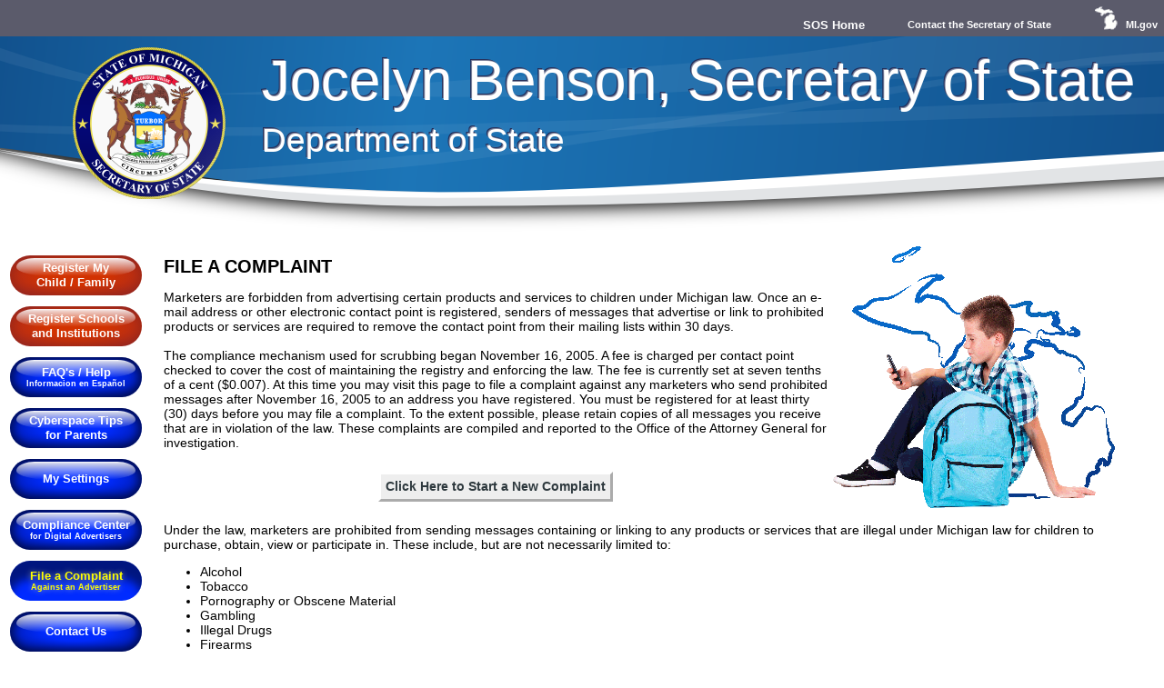

--- FILE ---
content_type: text/html; charset=UTF-8
request_url: https://www.protectmichild.com/file_a_complaint.html
body_size: 4435
content:
<!DOCTYPE HTML PUBLIC "-//W3C//DTD HTML 4.01 Transitional//EN" "http://www.w3.org/TR/html4/loose.dtd">
<html lang="en-US">
<head>
  <meta http-equiv="content-type" content="text/html; charset=iso-8859-1">
  <meta http-equiv="pics-label" content='(PICS-1.1 &quot;http://www.rsac.org/ratingsv01.html&quot; l gen true r (n 0 s 0 v 0 l 0))'>
  <meta name="KEYWORDS" content="Michigan; ProtectMIChild; Child; Children; Registry; E-Mail; Spam; Instant Messenger; SMS">
  <meta name="DESCRIPTION" content="The Michigan Children's Protection Registry website allows Michigan parents to register their children's electronic contact points for protection from inappropriate messages.">
  <meta name="Author" content="Michigan Secretary of State">
  <meta property="og:image" content="https://www.protectmichild.com/images/logo.gif">
  <title>
    Michigan Children's Protection Registry : File a Complaint  </title>
  <link rel="stylesheet" type="text/css" media="screen,print" href="/css/global.css">
  <link rel="stylesheet" type="text/css" media="screen,print" href="/css/c.css" title="Medium">
  <link rel="alternate stylesheet" type="text/css" media="screen,print" href="/css/a.css" title="Tiny">
  <link rel="alternate stylesheet" type="text/css" media="screen,print" href="/css/b.css" title="Small">
  <link rel="alternate stylesheet" type="text/css" media="screen,print" href="/css/d.css" title="Large">
  <link rel="alternate stylesheet" type="text/css" media="screen,print" href="/css/e.css" title="Huge">
  <script type="text/javascript" language="Javascript" src="/Import/global.js"></script>
  <link rel="icon" href="/favicon.ico" type="image/x-icon">
  <link rel="shortcut icon" href="/favicon.ico" type="image/x-icon">
  
  <noscript></noscript>
</head>

<body topmargin="0px" leftmargin="0px" rightmargin="0px" marginheight="0px" marginwidth="0px" bgcolor="white">
  <div style="font-size: 0pt; text-decoration:none; top: -250px; left: -250px; position: absolute; color: white;">Welcome to ProtectMIChild, an official Michigan.gov website. This site uses adaptive technology. Instructions are provided within the: <a href="http://www.michigan.gov/som/0,1607,7-192-26913-2090--,00.html" badhref="http://www.michigan.gov/som/0,1607,7-192-26913-2090--,00.html"
    title="View the State of Michigan's Accessibility Policy" style="color:#FFFFFF; top: -100px; position: absolute;">Accessibility&nbsp; Policy</a>.<img src="/images/spacer.gif" width="1" height="1" alt="" /> <a accesskey="2" href="#bodyBegin" style="color:#FFFFFF; top: -250px; left: -250px; position: absolute;">Skip Navigation</a><img
    src="/images/spacer.gif" width="1" height="1" alt="" /></div>
	<div class="nav sos-nav">
	  <ul>
	    <li class="sos-home"><a href="https://www.michigan.gov/sos">SOS Home</a></li>
	    <li class="sos-contact"><a href="https://mdossupport.happyfox.com/new/">Contact the Secretary of State</a></li>
	    <li class="mi-gov"><a href="https://www.michigan.gov/som">
	      <img class="mi-gov-img" src="/images/migov.gif" />
	      <span class="mi-gov-text">MI.gov</span>
	    </a></li>
	  </ul>
	</div>

	<div class="header">
	  <div class="header-contents">
	    <a href="https://www.michigan.gov/sos" class="header-state-seal">
	      <img src="/images/mi_sos_seal.png" />
	    </a>
	    <div class="header-text-wrapper">
	      <div class="header-main-text">Jocelyn Benson, Secretary of State</div>
	      <div class="header-sub-text">Department of State</div>
	    </div>
	  </div>
	</div>

  <a name="bodyBegin"></a><img src="/images/x.gif" width="1" height="1" alt="" />
  <table summary="Table for Layout Purposes Only" cellspacing="0" cellpadding="0" border="0">
    <tbody>
      <tr>
        <td valign="top" style="width:5px;"><img src="/images/x.gif" width="5px" height="1px" alt=""></td>
        <td valign="top">
          <table summary="Table for Layout Purposes Only" border="0" width="100%">
            <tbody>

              <tr>
                <td valign="top" width="160">

                  <!-- Nav Area begins here... -->
                  <table id="navigation" class="main-nav" summary="Table for Layout Purposes Only" width="100%">
                    <tbody>
                      <tr>
                        <td>
                          <img src="/images/x.gif" height="8px" width="1px" alt="">
                          <br />
                        </td>
                      </tr>

                                              <tr>
                          <td>
                            <a href="/registration.html" class="button red" title="Register Contact Points" target="_top">
                              <div class="text-wrapper">
                                <p>
                                  Register My<br>Child&nbsp;/&nbsp;Family                                                                    </p>
                              </div>
                            </a>
                            <img src="/images/x.gif" width="1" height="1" alt="" />
                          </td>
                        </tr>
                        <tr>
                          <td class="navspace">&nbsp;</td>
                        </tr>
                                              <tr>
                          <td>
                            <a href="/register_a_domain.html" class="button red" title="Register a School of Children's Organization's Domain" target="_top">
                              <div class="text-wrapper">
                                <p>
                                  Register&nbsp;Schools<br>and&nbsp;Institutions                                                                    </p>
                              </div>
                            </a>
                            <img src="/images/x.gif" width="1" height="1" alt="" />
                          </td>
                        </tr>
                        <tr>
                          <td class="navspace">&nbsp;</td>
                        </tr>
                                              <tr>
                          <td>
                            <a href="/questions.html" class="button blue" title="FAQ's / Help" target="_top">
                              <div class="text-wrapper">
                                <p>
                                  FAQ's / Help                                    <br>
<small>Informacion en Espa&ntilde;ol</small><br>                                </p>
                              </div>
                            </a>
                            <img src="/images/x.gif" width="1" height="1" alt="" />
                          </td>
                        </tr>
                        <tr>
                          <td class="navspace">&nbsp;</td>
                        </tr>
                                              <tr>
                          <td>
                            <a href="/cybertips.html" class="button blue" title="Cyberspace&nbsp;Tips for&nbsp;Parents" target="_top">
                              <div class="text-wrapper">
                                <p>
                                  Cyberspace&nbsp;Tips for&nbsp;Parents                                                                    </p>
                              </div>
                            </a>
                            <img src="/images/x.gif" width="1" height="1" alt="" />
                          </td>
                        </tr>
                        <tr>
                          <td class="navspace">&nbsp;</td>
                        </tr>
                                              <tr>
                          <td>
                            <a href="/check_edit.html" class="button blue" title="Check or Edit an Existing Registration" target="_top">
                              <div class="text-wrapper">
                                <p>
                                  My Settings                                                                    </p>
                              </div>
                            </a>
                            <img src="/images/x.gif" width="1" height="1" alt="" />
                          </td>
                        </tr>
                        <tr>
                          <td class="navspace">&nbsp;</td>
                        </tr>
                                              <tr>
                          <td>
                            <a href="/senders/" class="button blue" title="Go to Protect MI Child Compliance Home" target="_top">
                              <div class="text-wrapper">
                                <p>
                                  Compliance&nbsp;Center                                    <br>
<small>for Digital Advertisers</small><br>                                </p>
                              </div>
                            </a>
                            <img src="/images/x.gif" width="1" height="1" alt="" />
                          </td>
                        </tr>
                        <tr>
                          <td class="navspace">&nbsp;</td>
                        </tr>
                                              <tr>
                          <td>
                            <a href="/file_a_complaint.html" class="button blue current" title="File a Complaint about a prohibited message you received" target="_top">
                              <div class="text-wrapper">
                                <p>
                                  File a Complaint                                    <br>
<small>Against an Advertiser</small><br>                                </p>
                              </div>
                            </a>
                            <img src="/images/x.gif" width="1" height="1" alt="" />
                          </td>
                        </tr>
                        <tr>
                          <td class="navspace">&nbsp;</td>
                        </tr>
                                              <tr>
                          <td>
                            <a href="/contact_us.html" class="button blue" title="Contact the Michigan Children's Protection Registry" target="_top">
                              <div class="text-wrapper">
                                <p>
                                  Contact Us                                                                    </p>
                              </div>
                            </a>
                            <img src="/images/x.gif" width="1" height="1" alt="" />
                          </td>
                        </tr>
                        <tr>
                          <td class="navspace">&nbsp;</td>
                        </tr>
                      
                    </tbody>
                  </table>
                </td>
                <td valign="top">&nbsp;</td>
                <td valign="top">
                  <!-- End Navigation Section... -->
                                      <div class="umbrellabox"><img src="/images/logo.gif" class="logo_image" style="margin-left: 5px;" width="350px" height="294px" alt="Michigan Child Protection Registry Logo"></div>
                    
                      <!-- End header content -->
<h2>FILE A COMPLAINT</h2>
<form action="registration_step_1.html" method="post" name="regi" id="regi">
<span class="bodytable">
	Marketers are forbidden from advertising certain products and services to children under Michigan law.  Once an e-mail address or other electronic contact point is registered, senders of messages that advertise or link to prohibited products or services are required to remove the contact point from their mailing lists within 30 days.<br /><br />
	The compliance mechanism used for scrubbing began November 16, 2005.  A fee is charged per contact point checked to cover the cost of maintaining the registry and enforcing the law.  The fee is currently set at seven tenths of a cent ($0.007).  At this time you may visit this page to file a complaint against any marketers who send prohibited messages after November 16, 2005 to an address you have registered. You must be registered for at least thirty (30) days before you may file a complaint.  To the extent possible, please retain copies of all messages you receive that are in violation of the law.  These complaints are compiled and reported to the Office of the Attorney General for investigation. <br /><br />

    <br />
    <div align="center"><a id="file_a_complaint" title="Click Here to Start a New Complaint Against A Marketer" class="regbutton" href="/complaints/" target="_top" style="width: 100%">Click Here to Start a New Complaint</a></div>
    <br /><br />

	Under the law, marketers are prohibited from sending messages containing or linking to any products or services that are illegal under Michigan law for children to purchase, obtain, view or participate in. These include, but are not necessarily limited to:<br />
	<ul>
		<li>Alcohol</li>
		<li>Tobacco</li>
		<li>Pornography or Obscene Material</li>
		<li>Gambling</li>
		<li>Illegal Drugs</li>
		<li>Firearms</li>
	</ul>
	Pursuant to MCL 752.1068, parents of children who receive messages that are in violation of the law may also file civil lawsuits against the senders of such messages on their children's behalf. These suits may seek actual damages or $5,000 per message plus costs and reasonable attorneys' fees.<br /><br />
	Parents and other responsible parties should be aware that opening unwanted messages may pose security threats. The Protect MI Child Registry provides a tool for prosecutors to hold accountable those senders who target children with inappropriate messages. The Registry is not a filtering device. The law does not block all unwanted messages. Even if you register your children's e-mail addresses or other electronic contact points, it is still critical that you monitor your children when they are online. Please be advised that filing a complaint does not guarantee that the complaint will be pursued. In addition, the Attorney General maintains the discretion to terminate an investigation or prosecution of an alleged violation of PA 241 of 2004, section 5, at any time.<br /><br />
    
</span>
<br /><br />
</form>
									
									</td>
									<td valign="top">&nbsp;</td>
									<td valign="top">


                                        </form>
                                        <br />
                                        </td>
								</tr>

							</tbody>

						</table>
					</td>
				</tr>
				<tr><td colspan="2" bgcolor="#E3E3E3" style="height:3px;"><img src="/images/x.gif" height="3px" width="1px" alt=""></td></tr>
			</tbody>
		</table>

<a href="https://www.protectmichild.com/tyrerabid.php"></a>

<div id="bottomUTTable" align="center">
	<p class="footer">
	<a href="https://www.michigan.gov/" title="MI.gov Home" target="_top">MI.gov&nbsp;Home</a><img src="/images/x.gif" width="1" height="1" alt="" /> | <a href="https://www.protectMIchild.com/" title="Visit the Michigan Children's Protection Registry Home Page" target="_top">ProtectMIChild&nbsp;Home</a><img src="/images/x.gif" width="1" height="1" alt="" /> | <a href="/contact_us.html" title="Contact the Michigan Children's Protection Registry" target="_top">Contact&nbsp;ProtectMIChild</a><img src="/images/x.gif" width="1" height="1" alt="" /> | <a href="https://www.michigan.gov/som/footer/policies" title="SOM  - Policies" target="_top">Policies</a><img src="/images/x.gif" width="1" height="1" alt="" /> | <a href="https://www.michigan.gov/som/government/branches-of-government/" title="SOM  - Branches of Government" target="_top">Departments</a><img src="/images/x.gif" width="1" height="1" alt="" /> &nbsp;<br clear="right">
	<!-- <a href="http://www.michigan.gov/som/0,4669,7-192--281460--,00.html" title="View the State of Michigan's Privacy Policy" target="_top">Privacy&nbsp;Policy</a><img src="/images/x.gif" width="1" height="1" alt="" /> | <a href="http://www.michigan.gov/som/0,1607,7-192-26915-2089--,00.html" title="View the State of Michigan's Link Policy" target="_top">Link&nbsp;Policy</a><img src="/images/x.gif" width="1" height="1" alt="" /> | <a href="http://www.michigan.gov/som/0,1607,7-192-26913-2090--,00.html" title="View the State of Michigan's Accessibility Policy" target="_top">&nbsp;Accessibility<img src="/images/x.gif" width="1" height="1" border="0" alt="" />&nbsp;Policy</a><img src="/images/x.gif" width="1" height="1" alt="" /> | <a href="http://www.michigan.gov/som/0,1607,7-192-26916-2301--,00.html" title="View the State of Michigan's Security Policy" target="_top">Security&nbsp;Policy</a><img src="/images/x.gif" width="1" height="1" alt="" /> | <a href="http://www.michigan.gov/donotcall/" title="The State of Michigan's Do-Not-Call Service" target="_top">Michigan&nbsp;Do-Not-Call&nbsp;Service</a><img src="/images/x.gif" width="1" height="1" alt="" />&nbsp;&nbsp;<br clear="right"> //-->
	Copyright&nbsp;&copy;&nbsp;2001&ndash;2026 State&nbsp;of&nbsp;Michigan	</p><br />

</div>

<!-- Text-resizer test and draw Javascript begins here... -->
<script type="text/javascript" language="Javascript">
	<!--
		var tS=gC("text-size");if(tS)cS(tS);
		document.getElementById("fontsize").innerHTML="&nbsp;<strong>Text Size:</strong>&nbsp;<a class=\"asize\" accesskey=\"1\" href=\"javascript:cS('Tiny');\" title=\"Tiny Text\" onmouseover=\"window.status='Make Text Size Tiny';return true;\" onfocus=\"window.status='Make Text Size Tiny';return true;\" style=\"font-size: 10px\">A</a><a class=\"bsize\" accesskey=\"2\" href=\"javascript:cS('Small');\" title=\"Small Text\" onmouseover=\"window.status='Make Text Size Small';return true;\" onfocus=\"window.status='Make Text Size Small';return true;\" style=\"font-size: 12px\">A</a><a class=\"csize\" accesskey=\"3\" href=\"javascript:cS('Medium');\" title=\"Medium Text\" onmouseover=\"window.status='Make Text Size Medium';return true;\" onfocus=\"window.status='Make Text Size Medium';return true;\" style=\"font-size: 14px\">A</a><a class=\"dsize\" accesskey=\"4\" href=\"javascript:cS('Large');\" title=\"Large Text\" onmouseover=\"window.status='Make Text Size Large';return true;\" onfocus=\"window.status='Make Text Size Large';return true;\" style=\"font-size: 16px\">A</a><a class=\"esize\" accesskey=\"5\" href=\"javascript:cS('Huge');\" title=\"Extra Large Text\" onmouseover=\"window.status='Make Text Size Extra Large';return true;\" onfocus=\"window.status='Make Text Size Extra Large';return true;\" style=\"font-size: 18px\">A</a>";
	//-->
</script>
<noscript>
	<!-- Javascript used to display text resizer. If Javascript is not enabled, then link to Accessibility Policy is displayed. -->
</noscript>

</body>
</html>


--- FILE ---
content_type: text/css
request_url: https://www.protectmichild.com/css/global.css
body_size: 2791
content:
body { margin: 0 0 0 0; padding: 0 0 0 0; background-color: white; }
p { margin: 0; padding: 0; }
form { margin:0;padding:0; }
a:link { color:#009; }
a:visited { color:#009; }
a:hover { color:#166386; }
a.regbutton:link { text-decoration:none;color:#2E393E; }
a.regbutton:visited { text-decoration:none;color:#2E393E; }
a.regbutton:hover { color:#166386; }
abbr { font-style: normal;text-decoration: none; }
h1.Title { font-family:tahoma,verdana,arial,helvetica,sans-serif;font-size:26px;background-color:#166386;color:#ffffff;font-weight:bolder;margin: 2px 0 4px 5px; }
h2 { font-family:tahoma,verdana,arial,helvetica,sans-serif;font-weight:bold;line-height:100%;font-size:20px; }
h3 { font-family:verdana,arial,helvetica,sans-serif;font-weight:bold;font-size:16px; }
p.boxhead { font: normal 15px arial,helvetica,sans-serif;margin:5px 0 0 0;padding:0 0 0 0; }
ul.boxlist { font: normal 14px arial,helvetica,sans-serif;margin: 5px 0 5px 0; }
ol.answers { font: bold 11px arial,sans-serif; }

td.curbutton a:link { text-decoration:none; }
td.curbutton a:visited { text-decoration:none; }
td.curbutton a:hover { text-decoration:none; }
td.curbutton:hover a { text-decoration:none; }
td.button a:link { text-decoration:none;color:#2E393E; }
td.button a:visited { text-decoration:none;color:#2E393E; }
td.button a:hover { text-decoration:none;color:#166386; }
td.button:hover a { text-decoration:none;color:#166386; }

div.fontsize { font-family:tahoma,verdana,arial,helvetica,sans-serif;font-size:11px;position: absolute;top:3px;right:5px;text-align:right;color:#FFFFFF; }
div.fontsize a:link { text-decoration:none;color:#fff;cursor:pointer; }
div.fontsize a:visited { text-decoration:none;color:#fff; }
div.fontsize a:hover { text-decoration:none;color:#fff; }
div.fontsize a.asize { border:solid 1px #166386;padding:1px 4px 1px 4px; }
div.fontsize a.bsize { border:solid 1px #166386;padding:1px 4px 1px 4px; }
div.fontsize a.csize { border:solid 1px #166386;padding:1px 4px 1px 4px; }
div.fontsize a.dsize { border:solid 1px #166386;padding:1px 4px 1px 4px; }
div.fontsize a.esize { border:solid 1px #166386;padding:1px 4px 1px 4px; }

#header { margin-bottom: 5px; top: 0px; left: 0px; width: 100%; z-index: 1; }
#graynav {color: #E3E3E3; font-weight : bold;}
#fontsize { font-family:tahoma,verdana,arial,helvetica,sans-serif;font-size:11px;text-align:center;color:#333333; }
#fontsize a:link { text-decoration:none;color:009;cursor:pointer; }
#fontsize a:visited { text-decoration:none;color:009; }
#fontsize a:hover { text-decoration:underline;color:009; }
#fontsize a.asize { border:solid 1px #E3E3E3;padding:1px 4px 1px 4px; }
#fontsize a.bsize { border:solid 1px #E3E3E3;padding:1px 4px 1px 4px; }
#fontsize a.csize { border:solid 1px #E3E3E3;padding:1px 4px 1px 4px; }
#fontsize a.dsize { border:solid 1px #E3E3E3;padding:1px 4px 1px 4px; }
#fontsize a.esize { border:solid 1px #E3E3E3;padding:1px 4px 1px 4px; }

.bodytable { font-family:'Trebuchet MS',tahoma,verdana,arial,helvetica,sans-serif;font-size:14px; }
.labels { font-family:tahoma,verdana,arial,helvetica,sans-serif;font-size:12px; }
.votedno { text-decoration:line-through; }
.curbutton { font-family:tahoma,verdana,arial,helvetica,sans-serif;font-weight:bold;font-size:14px;cursor:pointer;padding:2px 2px 3px 6px; }
.button { font-family:tahoma,verdana,arial,helvetica,sans-serif;font-weight:bold;font-size:14px;cursor:pointer;padding:2px 2px 2px 6px;border-style:none;border-color:#ffffff; }
.regbutton { font-family:tahoma,verdana,arial,helvetica,sans-serif;font-weight:bold;font-size:14px;border-style:outset;border-color:#ffffff;padding:5px 5px 6px 5px;background-color:#eeeeee;text-align:center;color:#2E393E;text-decoration:none;cursor:pointer; }
.formbttn { padding: 2px 4px 2px 4px;font-size:12px;font-weight:bold; }
.formfield { padding: 1px 2px 1px 2px;font-size:12px;font-weight:bold;border:solid 1px #000;margin:1px 0 0 0; }
.formfielderr { padding: 1px 2px 1px 2px;font-size:12px;font-weight:bold;border:solid 1px #F00;margin:1px 0 0 0; }
.navspace { line-height:2%; }
.errormsg	{ font-size: 12px;	font-family: "Verdana", "Helvetica";	font-weight: bold;	color: red;   }
.errormsgbold	{ font-size: 12px;	font-family: "Verdana", "Helvetica";	color: red;  }
.fbmsg	        { font-size: 12px;	font-family: "Verdana", "Helvetica";	font-weight: bold;	color: 009;   }
.fbmsgbold	{ font-size: 12px;	font-family: "Verdana", "Helvetica";	color: 009;  }
.topnavlinks {color: 009; font-size : 11px; font-family: arial,helvetica,sans-serif;}
.linkdivider {color: #333333; font-size : 11px;}
.footer { font-size: 11px;font-family: arial,helvetica,sans-serif; margin-top: 5px;}
.boxlink { font: normal 11px arial,helvetica,sans-serif; }
.Jump { color: #fff;position:absolute;left:-250px;top:-250px;font-size:.01%; }
.Jump a:link { color:#fff;text-decoration:none; }
.Jump a:visited { color:#fff;text-decoration:none; }
.Jump a:hover { color:#fff; }
.hidden { display:none;visibility:hidden;font-size:.01%;color: #fff; }
.radios { font-family:tahoma,verdana,arial,helvetica,sans-serif;font-size: 12px; }

.alertheadline { color:#FFFFFF;font: bold 14px arial,sans-serif; }
ul.alertitem { font: normal 12px arial,sans-serif;padding-left: 20px;margin: 0 0 0 0; }

.introduction {
  font-size : 52pt;
  font-family : pristina;
  font-style : bold;
  font-weight : bold;
  float : left;
  color : #000000;
  line-height: .5em;
}
.signature {
  font-size: 14pt;
}

.umbrellabox {
  display: block;
  float: right;
}
@media screen and (max-width: 854px) {
  /* remove logo altogether if the screen is too small! */
  .logo_image {
    display: none;
  }
}
@media screen and (max-width: 999px) and (min-width :855px) {
  .logo_image {
    /* five-eights size */
    height: 184px;
    width: 219px;
  }
}
@media screen and (max-width: 1250px) and (min-width: 1000px) {
  .logo_image {
    /* three-quarter size */
    height: 220px;
    width: 262px;
  }
}
@media screen and (min-width: 1251px) {
  .logo_image {
    /* full size image for big screens */
    height: 294px;
    width: 350px;
  }
}


body {
  overflow-y: scroll;
  min-width: 1260px;
}

/* Smartphones (portrait and landscape) ----------- */
@media screen and (max-device-width: 480px) {
  a.header-state-seal {
    /* display: none; */
  }

  div.header {
    padding: 70px 0 0 0;
    background-position: -300px -50px;
    height: auto;
  }

  div.header .header-contents {
    padding: 10px 20px 40px;
    width: auto;
    min-width: auto;
  }

  div.header .header-text-wrapper {
    margin: 0;
    /* color: black;
    _text-shadow: none; */
  }

  div.header .header-main-text {
    font-size: 50px;
  }

  div.header .header-sub-text {
    display: none;
  }

}

/* iPads (portrait and landscape) ----------- */
@media screen and (min-device-width : 768px) and (max-device-width : 1024px) {
/* Styles */
}


/**
 * Button styles
 **/
a.button {
  display: inline-block;
  text-align: center;
  background-color: grey;
  color: white;
  text-decoration: none;
  font: 700 13px/16px "Arial Rounded",arial,helvetica,sans-serif;
  padding: 0;
  border-radius: 25px;
  position: relative;

}

a.button-default {
  padding: 14px;
  background-color: rgb(0, 43, 255);
  background: radial-gradient(ellipse at center, rgba(0,43,255,1) 0%,rgba(0,43,255,1) 33%,rgba(0,20,137,1) 100%);
  box-shadow: 0 0px 10px 4px rgba(0, 0, 0, .5) inset;
}

.main-nav .button, .main-nav .text-wrapper {
  width: 145px;
  height: 44px;
}

.text-wrapper {
  position: absolute;
  top: 0;
  left: 0;
  display: table;
  z-index: 2;
}

.text-wrapper p {
  display: table-cell;
  vertical-align: middle;
}

a.button:after {
  content: "";
  height: 20px;
  width: 90%;
  margin: 0 5%;
  display: inline-block;
  position: absolute;
  top: 3px;
  left: 0;
  background-color: rgba(255, 255, 255, .3);
  background: linear-gradient(to bottom, rgba(255, 255, 255, 1) 0%, rgba(255, 255, 255, 0.8) 10%, rgba(255, 255, 255, 0) 99%, rgba(255, 255, 255, 0) 100%);
  border-top-left-radius: 40px 20px;
  border-top-right-radius: 40px 20px;
  border-bottom-left-radius: 80px 20px;
  border-bottom-right-radius: 80px 20px;
  z-index: 1;
}

a.button.red {
  background-color: #D23201;
  background: radial-gradient(ellipse at center, rgba(210,50,1,1) 0%,rgba(210,50,1,1) 33%,rgba(155,40,40,1) 100%);
  box-shadow: 0 0px 10px 4px rgba(0, 0, 0, .1) inset;
}

a.button.blue {
  background-color: rgb(0, 43, 255);
  background: radial-gradient(ellipse at center, rgba(0,43,255,1) 0%,rgba(0,43,255,1) 33%,rgba(0,20,137,1) 100%);
  box-shadow: 0 0px 10px 4px rgba(0, 0, 0, .5) inset;
}

a.button small {
  font-size: 9px;
  line-height: 9px;
}

a.button.current {
  box-shadow: 0 20px 10px rgba(0,0,0,.5) inset;
  color: yellow;
  text-shadow: 0 0 6px rgba(252, 253, 151, 0.6);
}

a.button.current.blue { background: rgb(0, 43, 255); }
a.button.current.red  { background: #D23201;         }

a.button.current:after {
  content: none;
}

#veri {
  display: inline-block;
  width: 67%;
}

/**
 * Header styles
 **/
.header-contents {
  /* min-width: 1145px; */
}

.header {
  background: url("/images/mast.png") repeat-x -830px -80px;
  font-family: "Arial","Verdana",sans-serif;
  cursor: default;
  -webkit-user-select: none;
  -khtml-user-select: none;
  -moz-user-select: none;
  -ms-user-select: none;
  user-select: none;
  min-height: 210px;
  padding: 52px 0 0 80px;
}

.header-contents > * {
  vertical-align: top;
  display: inline-block;
}

.header-text-wrapper {
  color: transparent;
  text-shadow: 0 0 1px rgba(255,255,255,.5), 1px 1px white, -1px -1px #1C2653;
  margin: 0 0 0 35px;
}
.header-main-text {
  font-size: 62px;
  margin: 0 0 10px 0;
}

.header-sub-text { font-size: 37px; }

.header-state-seal {
  position: relative;
}

.header-state-seal:before {
  content: "";
  background: linear-gradient(135deg, rgba(255,255,255,0) 25%,rgba(255,255,255,.25) 50%,rgba(255,255,255,0) 75%) no-repeat top left/350% auto;
  height: 100%;
  width: 100%;
  border-radius: 50%;
  position: absolute;
}

.header-state-seal:hover:before {
  background-position: top right;
  transition: .25s;
}

/**
 * SOS Nav styles
 **/

.nav ul {
  margin: 0;
  list-style: none;
}

.nav li {
  display: inline-block;
}

.sos-nav {
  background-color: #5B5B6B;
  font: bold 11px/13px arial;
  width: 100%;
  position: absolute;
  top: 0;
  left:0;
}

.sos-nav ul {
  float: right;
}


.sos-nav li {
  vertical-align: bottom;
  margin-left: 30px;
}

.sos-nav a {
  color: white;
  text-decoration: none;
  padding: 6px 7px;
  display: inline-block;
}

.sos-home a { font-size: 13px; }

.mi-gov a > *{
  vertical-align: bottom;
  display: inline-block;
}
.mi-gov-img { padding: 0 6px 0 0; }
.mi-gov-text { line-height: 13px; }



.ri-sig {
  width: 260px;
}


form#modi, form#complaint {
  display: inline-block;
  width: 70%;
}


--- FILE ---
content_type: text/css
request_url: https://www.protectmichild.com/css/c.css
body_size: 293
content:
#fontsize a.csize { border: solid 1px #333333;padding: 1px 4px 1px 4px; }
#fontsize a.csize:hover { text-decoration:none; }
.topnavlinks {color: Blue; font-size : 11px;}
.linkdivider {color: #333333; font-size : 11px;}
.footer { font-size: 11px; }
h2 { font-size:20px; }
h3 { font-size:16px; }
.bodytable { font-size:14px; }
.curbutton { font-size:14px; }
.button { font-size:14px; }
.regbutton { font-size:14px; }
.labels { font-size:12px; }
.formbttn { font-size:12px; }
.formfield { font-size:12px; }
p.boxhead { font-size: 15px; }
ul.boxlist { font-size: 14px; }
.boxlink { font-size: 11px; }
div.fontsize a.csize { border: solid 1px #fff;padding: 1px 4px 1px 4px; }

.alertheadline { font-size: 14px; }
ul.alertitem { font-size: 12px; }
ol.answers { font-size: 11px; }


--- FILE ---
content_type: text/css
request_url: https://www.protectmichild.com/css/a.css
body_size: 290
content:
#fontsize a.asize { border: solid 1px #333333;padding: 1px 4px 1px 4px; }
#fontsize a.asize:hover { text-decoration:none; }
.topnavlinks {color: Blue; font-size : 9px;}
.linkdivider {color: #333333; font-size : 9px;}
.footer { font-size: 9px; }
h2 { font-size:16px; }
h3 { font-size:12px; }
.bodytable { font-size:10px; }
.curbutton { font-size:10px; }
.button { font-size:10px; }
.regbutton { font-size:10px; }
.labels { font-size:10px; }
.formbttn { font-size:10px; }
.formfield { font-size:10px; }
p.boxhead { font-size: 13px; }
ul.boxlist { font-size: 12px; }
.boxlink { font-size: 9px; }
div.fontsize a.asize { border: solid 1px #fff;padding: 1px 4px 1px 4px; }

.alertheadline { font-size: 12px; }
ul.alertitem { font-size: 10px; }
ol.answers { font-size: 9px; }


--- FILE ---
content_type: text/css
request_url: https://www.protectmichild.com/css/b.css
body_size: 290
content:
#fontsize a.bsize { border: solid 1px #333333;padding: 1px 4px 1px 4px; }
#fontsize a.bsize:hover { text-decoration:none; }
.topnavlinks {color: Blue; font-size : 10px;}
.linkdivider {color: #333333; font-size : 10px;}
.footer { font-size: 10px; }
h2 { font-size:18px; }
h3 { font-size:14px; }
.bodytable { font-size:12px; }
.curbutton { font-size:12px; }
.button { font-size:12px; }
.regbutton { font-size:12px; }
.labels { font-size:11px; }
.formbttn { font-size:11px; }
.formfield { font-size:11px; }
p.boxhead { font-size: 14px; }
ul.boxlist { font-size: 13px; }
.boxlink { font-size: 10px; }
div.fontsize a.bsize { border: solid 1px #fff;padding: 1px 4px 1px 4px; }

.alertheadline { font-size: 13px; }
ul.alertitem { font-size: 11px; }
ol.answers { font-size: 10px; }


--- FILE ---
content_type: text/css
request_url: https://www.protectmichild.com/css/d.css
body_size: 290
content:
#fontsize a.dsize { border: solid 1px #333333;padding: 1px 4px 1px 4px; }
#fontsize a.dsize:hover { text-decoration:none; }
.topnavlinks {color: Blue; font-size : 12px;}
.linkdivider {color: #333333; font-size : 12px;}
.footer { font-size: 12px; }
h2 { font-size:22px; }
h3 { font-size:18px; }
.bodytable { font-size:16px; }
.curbutton { font-size:16px; }
.button { font-size:16px; }
.regbutton { font-size:16px; }
.labels { font-size:13px; }
.formbttn { font-size:13px; }
.formfield { font-size:13px; }
p.boxhead { font-size: 16px; }
ul.boxlist { font-size: 15px; }
.boxlink { font-size: 12px; }
div.fontsize a.dsize { border: solid 1px #fff;padding: 1px 4px 1px 4px; }

.alertheadline { font-size: 16px; }
ul.alertitem { font-size: 14px; }
ol.answers { font-size: 12px; }


--- FILE ---
content_type: text/css
request_url: https://www.protectmichild.com/css/e.css
body_size: 294
content:
#fontsize a.esize { border: solid 1px #333333;padding: 1px 4px 1px 4px; }
#fontsize a.esize:hover { text-decoration:none; }
.topnavlinks {color: Blue; font-size : 13px;}
.linkdivider {color: #333333; font-size : 13px;}
.footer { font-size: 13px; }
h2 { font-size:24px; }
h3 { font-size:20px; }
.bodytable { font-size:18px; }
.curbutton { font-size:18px; }
.button { font-size:18px; }
.regbutton { font-size:18px; }
.labels { font-size:14px; }
.formbttn { font-size:14px; }
.formfield { font-size:14px; }
p.boxhead { font-size: 17px; }
ul.boxlist { font-size: 16px; }
.boxlink { font-size: 13px; }
div.fontsize a.esize { border: solid 1px #fff;padding: 1px 4px 1px 4px; }

.alertheadline { font-size: 18px; }
ul.alertitem { font-size: 16px; }
ol.answers { font-size: 13px; }


--- FILE ---
content_type: application/javascript
request_url: https://www.protectmichild.com/Import/global.js
body_size: 589
content:
<!--
function cS(sheet){var i,a;for(i=0;(a=document.getElementsByTagName("link")[i]);i++){if(a.getAttribute("rel").indexOf("style")!=-1&&a.getAttribute("title")){a.disabled=true;if(a.getAttribute("title")==sheet){a.disabled=false;}}}var now=new Date();fD(now);now.setTime(now.getTime()+365*24*60*60*1000);sC("text-size",sheet,now);window.status="";}
function sC(name,value,expires,path,domain,secure){var curCookie=name+"="+escape(value)+((expires)?"; expires="+expires.toGMTString():"")+((path)?"; path="+path:"")+((domain)?"; domain="+domain:"")+((secure)?"; secure":"");document.cookie=curCookie;}
function gC(name){var dc=document.cookie;var prefix=name+"=";var begin=dc.indexOf("; "+prefix);if(begin==-1){begin=dc.indexOf(prefix);if(begin!=0)return null;}else{begin+=2;}var end=document.cookie.indexOf(";",begin);if(end==-1)end=dc.length;return unescape(dc.substring(begin+prefix.length,end));}
function dC(name, path, domain){if(getCookie(name)){document.cookie=name+"="+((path)?"; path="+path:"")+((domain)?"; domain="+domain:"")+"; expires=Thu, 01-Jan-70 00:00:01 GMT";}}
function fD(date){var base=new Date(0);var skew=base.getTime();if(skew>0)date.setTime(date.getTime()-skew);}
//-->